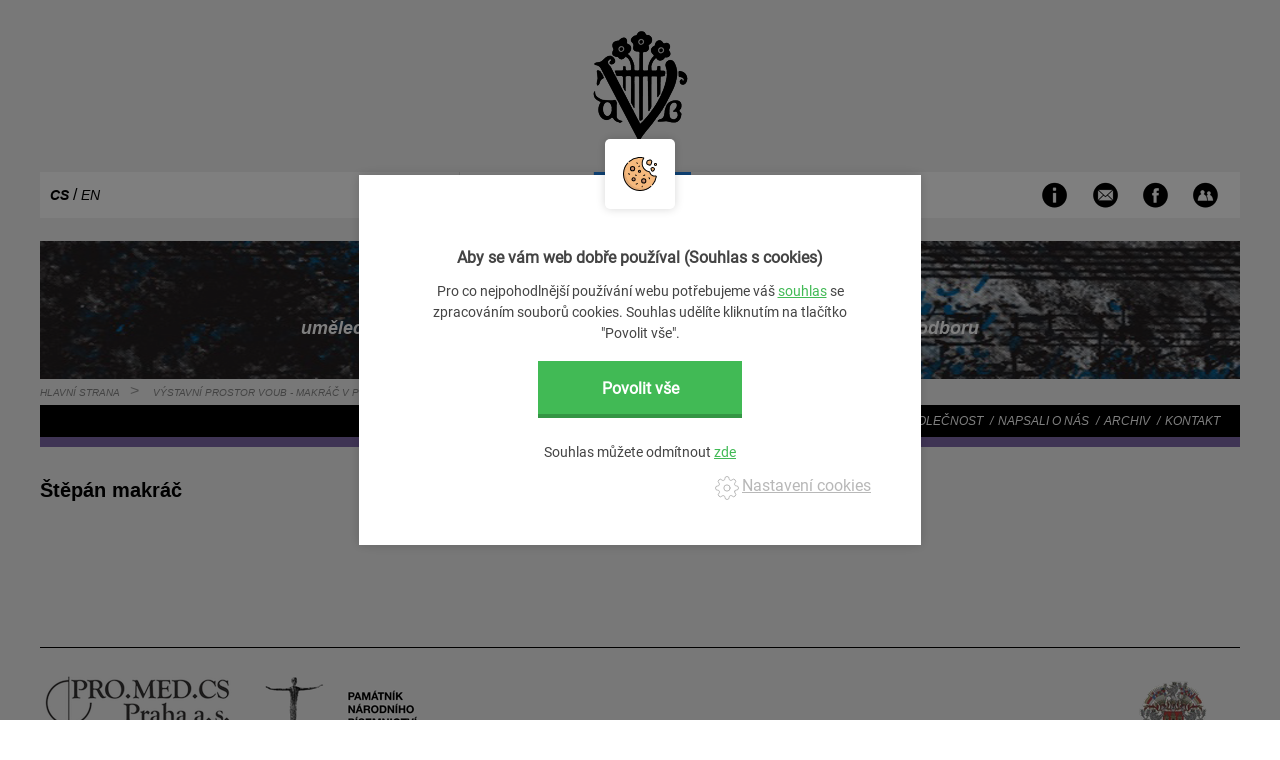

--- FILE ---
content_type: text/html; charset=utf-8
request_url: https://www.umeleckabeseda.cz/stepan-makrac?_fid=ksb0
body_size: 5969
content:
<!DOCTYPE html>
<html lang="cs">
  <head>
    <meta charset="utf-8">
    <meta name="viewport" content="width=device-width, initial-scale=1">
		<meta name="author" content="Umělecká beseda & IMPnet">
		<meta name="copyright" content="Umělecká beseda">
		<meta name="application-name" content="Umělecká beseda">

		  <meta property="og:url"         content="https://www.umeleckabeseda.cz/stepan-makrac">
  <meta property="og:type"        content="website">
  <meta property="og:title"       content="Štěpán makráč">
  <meta property="og:description" content="">
  <meta property="og:image"       content="https://www.umeleckabeseda.cz/www/core/images/placeholder/noimage.jpg">


    <link rel="manifest" href="/manifest.webmanifest">


  


    

<link rel="stylesheet" type="text/css" media="screen" href="/www/frontend/cache/cssloader-c51f77461680.css?1645084196" async>

<script type="text/javascript" src="/www/frontend/cache/jsloader-1596aeb26249.js?1572943967"></script>

<script>
  dataLayer = [];
  dataLayer.push( { 'impnet' : {
      "cart": [],
      "visitorType": "low-value"
  } } );      
</script> 

    <script>
  dataLayer.push( { 'impnet' : {
    "pageType": "section"
  }});
</script>


  <script>
    window.dataLayer = window.dataLayer || [];
    (function(){
      window.dataLayer.push( arguments );
    })('consent', 'default', { 'personalization_storage': 'denied', 'ad_storage': 'denied', 'analytics_storage': 'denied', 'wait_for_update': 2000 } );
  </script>
  <!-- Google Tag Manager -->
<script>(function(w,d,s,l,i){w[l]=w[l]||[];w[l].push({'gtm.start':
new Date().getTime(),event:'gtm.js'});var f=d.getElementsByTagName(s)[0],
j=d.createElement(s),dl=l!='dataLayer'?'&l='+l:'';j.async=true;j.src=
'https://www.googletagmanager.com/gtm.js?id='+i+dl;f.parentNode.insertBefore(j,f);
})(window,document,'script','dataLayer','GTM-MHL6HXG');</script>
<!-- End Google Tag Manager -->


    
    <meta name="description" content="Umělecký spolek sdružující umělce hudebního ✅, výtvarného a literárního odboru. ✅ Spolek umělecká beseda je nejstarším a šíří svého působení i nejvýznamnějším uměleckým spolkem v českých zemích. ✅ Více na UměleckáBeseda.cz.">

    
    <meta name="keywords" content="spolek umělců">

    <title id="snippet--metaSnippet">Štěpán makráč
  | Umělecká beseda</title>

		<link rel="canonical" href="https://www.umeleckabeseda.cz/stepan-makrac">		<link rel="apple-touch-icon-precomposed" href="/www/frontend/images/ico/apple-touch-icon.png">
  </head>

  <body class="frontend-page frontend-page-336">


<header>
  
  <section class="logo-bar">
    <div class="uk-container">
      <div class="logo">
        <a href="/">
          <img loading="lazy" src="/www/frontend/images/logo.png" alt="Umělecká beseda">          
        </a>
      </div>      
    </div>
  </section>

  <section class="social-bar">
    <div class="uk-container">
      <div class="social-panel">
        <div class="language">
            <a class="active" title="Jazyk: Český jazyk" href="/stepan-makrac?lang=cs&amp;do=changeLanguage">
              cs
            </a>
            <span>/</span>
            <a class="" title="Jazyk: English language" href="/stepan-makrac?lang=en&amp;do=changeLanguage">
              en
            </a>
            
        </div>
        <div class="motto uk-visible@m">
          <form action="/hledani" method="post" class="" id="frm-searchForm">
            <div class="naseptavac uk-display-inline-block">
              <input class="uk-input uk-form-large uk-form-width-medium search-autocomplete" type="search" placeholder="Hledat..." name="searched" id="frm-searchForm-searched">
<script>
  $( document ).ready( function ()
  {
    $( '.search-autocomplete' ).each(function(){
      $(this).autocomplete(
        {
          minChars: 3,
          width: 380,
          maxHeight: 900,
          paramName: 'search',
          serviceUrl: "\/transfer\/autocomplete2\/",
          // Co se stane po vyberu polozky?
          onSelect: function ( suggestion )
          {
            window.location.href = suggestion.data.url;
          },
          // Formatovani vysledku:
          formatResult: function( suggestion, currentValue )
          {
            var image = '<img loading="lazy" data-src="' + suggestion.data.image_or_placeholder + '">';
            var right = '<div class="text-right">' + suggestion.value + '<b>' + suggestion.data.count + '</b><span class="naseptavac-special uk-float-right">' + suggestion.data.special + '</span></div>';
            var body = '<div></div>';
            var output = '<div class="' + suggestion.data.class + '"><h3>' + image + right + '</h3>' + body + '</div>';
            return output;
          }

        });
    });
  });
</script>
            </div>
            <button class="uk-button uk-button-primary uk-button-large uk-display-inline-block button-search" type="submit" name="search" value=" ">
              <i class="fa fa-search" style="font-size: 1.5rem;"></i>
            </button>
          <input type="hidden" name="_do" value="searchForm-submit"><!--[if IE]><input type=IEbug disabled style="display:none"><![endif]-->
</form>

        </div>
        <div class="social">
            <a href="https://www.facebook.com/pg/SPOLEKUMELCU/posts/">
            <img src="/www/frontend/images/info.png">
            <img src="/www/frontend/images/info-hover.png" alt="icon" class="hover">
            <span>info</span>
          </a>
          <a href="/kontakty">
            <img src="/www/frontend/images/kontakt.png">
            <img src="/www/frontend/images/kontakt-hover.png" alt="icon" class="hover">
            <span>kontakt</span>
          </a>
          <a href="https://www.facebook.com/pg/Um%C4%9Bleck%C3%A1-beseda-V%C3%BDtvarn%C3%BD-odbor-100344715052462/posts/">
            <img src="/www/frontend/images/facebook.png">
            <img src="/www/frontend/images/facebook-hover.png" alt="icon" class="hover">
            <span>facebook</span>
          </a>
          <a href="/kruh-pratel">
            <img src="/www/frontend/images/kruh.png">
            <img src="/www/frontend/images/kruh-hover.png" alt="icon" class="hover">
            <span>kruh přátel</span>
          </a>
        </div>
      </div>
    </div>
  </section>

  <section class="title-bar">
    <div class="uk-container">
      <div class="banner">
          <img src="/www/frontend/images/banner-animace-hover.jpg">
          <img src="/www/frontend/images/banner-animace-hover.jpg" class="hover">
          <a href="/umelecka-beseda" class="content">
            <h1>Umělecká beseda</h1>
            <p>uměleck&yacute; spolek sdružuj&iacute;c&iacute; umělce hudebn&iacute;ho, liter&aacute;rn&iacute;ho a v&yacute;tvarn&eacute;ho odboru</p>
          </a>
      </div>
    </div>
  </section>

  <section class="breadcrumb-bar">
    <div class="uk-container">
      <ul class="uk-breadcrumb">
		<li class="">
			<a href="/">
				Hlavní strana
			</a>
		</li>
		<li class="">
			<a href="/vystavni-prostor-ub-makrac-v-praze">
				Výstavní prostor VOUB - Makráč v Praze
			</a>
		</li>
		<li class="">
			
				Štěpán makráč
			
		</li>
      </ul>
    </div>
  </section>
  <section class="menu-bar">
    <div class="uk-container">
      <nav class="uk-navbar-container" uk-navbar>
        <div class="uk-navbar-right">
            <ul class="uk-navbar-nav uk-visible@m">


	<li class="
		 "
		>

		<a href="https://www.umeleckabeseda.cz/historie" data-hover="Historie" >
			Historie
			
		</a>


	</li>

	<li class="
		 "
		>

		<a href="https://www.umeleckabeseda.cz/seznam-clenu" data-hover="Seznam členů" >
			Seznam členů
			
		</a>


	</li>

	<li class="
		 "
		>

		<a href="https://www.umeleckabeseda.cz/starostove" data-hover="Starostové" >
			Starostové
			
		</a>


	</li>

	<li class="
		 "
		>

		<a href="https://www.umeleckabeseda.cz/zivot" data-hover="Život" >
			Život
			
		</a>


	</li>

	<li class="
		 "
		>

		<a href="https://www.umeleckabeseda.cz/kruh-pratel" data-hover="Kruh přátel" >
			Kruh přátel
			
		</a>


	</li>

	<li class="
		 "
		>

		<a href="https://www.umeleckabeseda.cz/youtube" data-hover="Youtube" >
			Youtube
			
		</a>


	</li>

	<li class="
		 "
		>

		<a href="https://www.umeleckabeseda.cz/spolecnost" data-hover="Společnost" >
			Společnost
			
		</a>


	</li>

	<li class="
		 "
		>

		<a href="https://www.umeleckabeseda.cz/napsali-o-nas" data-hover="Napsali o nás" >
			Napsali o nás
			
		</a>


	</li>

	<li class="
		 "
		>

		<a href="https://www.umeleckabeseda.cz/archiv" data-hover="Archiv" target="_blank">
			Archiv
			
		</a>


	</li>

	<li class="
		 "
		>

		<a href="https://www.umeleckabeseda.cz/kontakty" data-hover="Kontakt" >
			Kontakt
			
		</a>


	</li>

            </ul>
          <a class="uk-navbar-toggle uk-hidden@m" uk-navbar-toggle-icon uk-toggle="target: #offcanvas-nav" href="#"></a> 
          <div id="offcanvas-nav" uk-offcanvas="mode: slide; overlay: true; flip: true">
            <div class="uk-offcanvas-bar">
              <ul class="uk-nav uk-nav-default uk-nav-parent-icon" uk-nav>


	<li class="
		 "
		>

		<a href="https://www.umeleckabeseda.cz/historie" data-hover="Historie" >
			Historie
			
		</a>


	</li>

	<li class="
		 "
		>

		<a href="https://www.umeleckabeseda.cz/seznam-clenu" data-hover="Seznam členů" >
			Seznam členů
			
		</a>


	</li>

	<li class="
		 "
		>

		<a href="https://www.umeleckabeseda.cz/starostove" data-hover="Starostové" >
			Starostové
			
		</a>


	</li>

	<li class="
		 "
		>

		<a href="https://www.umeleckabeseda.cz/zivot" data-hover="Život" >
			Život
			
		</a>


	</li>

	<li class="
		 "
		>

		<a href="https://www.umeleckabeseda.cz/kruh-pratel" data-hover="Kruh přátel" >
			Kruh přátel
			
		</a>


	</li>

	<li class="
		 "
		>

		<a href="https://www.umeleckabeseda.cz/youtube" data-hover="Youtube" >
			Youtube
			
		</a>


	</li>

	<li class="
		 "
		>

		<a href="https://www.umeleckabeseda.cz/spolecnost" data-hover="Společnost" >
			Společnost
			
		</a>


	</li>

	<li class="
		 "
		>

		<a href="https://www.umeleckabeseda.cz/napsali-o-nas" data-hover="Napsali o nás" >
			Napsali o nás
			
		</a>


	</li>

	<li class="
		 "
		>

		<a href="https://www.umeleckabeseda.cz/archiv" data-hover="Archiv" target="_blank">
			Archiv
			
		</a>


	</li>

	<li class="
		 "
		>

		<a href="https://www.umeleckabeseda.cz/kontakty" data-hover="Kontakt" >
			Kontakt
			
		</a>


	</li>

              </ul>
            </div>
          </div>
        </div>
      </nav>
    </div>
  </section>
</header>

<div id="snippet--flashMessages"></div>
 




  <section class="line-pack">
    <div class="uk-container">
      <div class="line purple"> <!-- zde se bude přidávat třída jako barva podle kategorie... purple, green, blue -->
    </div>
  </section>

  <section class="content">
    <div class="uk-container">

        <h2>Štěpán makráč</h2>
        <p></p>
    </div>
  </section>
  




<footer>
  <section class="footer">
    <div class="uk-container">
      <div class="top">
        <div class="uk-grid-small" data-uk-grid>
          <div class="uk-width-1-2@s">
            <div class="box">
              <div class="top-img">
                <a href="">
                  <img src="/www/frontend/images/box1.png">
                </a>
              </div>
              <p>HLAVNÍ SPONZOR UMĚLECKÉ BESEDY</p>
            </div>
            <div class="box">
              <div class="top-img">
                <a href="">
                  <img src="/www/frontend/images/box2a.png">
                  <img src="/www/frontend/images/box2b.png">
                </a>
              </div>
              <p>PODPORUJÍ NÁS - DĚDICOVÉ LADISLAVA VYCPÁLKA</p>
            </div>
          </div>
          <div class="uk-width-1-2@s">
            <div class="box">
              <div class="top-img">
                <a href="">
                  <img src="/www/frontend/images/box3.png">
                </a>
              </div>
              <p>ZÁŠTITA HL.M. PRAHY</p>
            </div>
          </div>
        </div>
      </div>
      <div class="bottom">
        <p class="top">NA HLAVNÍ BANNER WEBOVÝCH STRÁNEK BYLY POUŽITY VÝŇATKY Z RUKOPISŮ A OBRAZU ZAKLADETELŮ UMĚLECKÉ BESEDY</p>
        <p><strong>BEDŘICH SMETANA </strong>- PRODANÁ NEVĚSTA</p>
        <p><strong>VÍTĚZSLAV HÁLEK </strong>- BÁSNĚ JEJÍ A Z DÁLÍ NA VLAST (Z LITERÁRNÍHO ARCHIVU PAMÁTNÍKU NÁRODNÍHO PÍSEMNICTVÍ)</p>
        <p><strong>JOSEF MÁNES </strong>- POD CHALUPOU</p>
        <p class="end">Copyright © 2026 Umělecká Beseda | Tvorba webu: <a href="">IMP net s.r.o.</a> - <a href="">Web</a> & <a href="">SEO</a></p>
      </div>
    </div>
  </section>
</footer>


	

<div id="snippet--addedBoxSnippet">	

	

</div><div id="snippet--watchdogBoxSnippet">	

</div><div id="snippet--infoWindowSnippet">	

</div><div id="snippet--signWindowSnippet">
	<div id="modal-prihlaseni" data-uk-modal>
		<div class="uk-modal-dialog uk-margin-auto-vertical">
			<button type="button" class="uk-modal-close-default" data-uk-close></button>

			<form action="/stepan-makrac" method="post" id="frm-signInForm" class="uk-form-horizontal ajax">
			<div class="uk-modal-header">
				<h2>Přihlášení</h2>
			</div>
			<div class="uk-modal-body">
					<div class="uk-margin">
						<label for="frm-signInForm-email" class="uk-form-label">Uživatelské jméno</label>
						<div class="uk-inline">
							<i class="uk-form-icon" data-uk-icon="icon: mail"></i>
							<input type="text" name="email" id="frm-signInForm-email" required data-nette-rules='[{"op":":filled","msg":"Prosím vyplňte své uživatelské jméno."}]' class="uk-input">
						</div>
					</div>
					<div class="uk-margin">
						<label for="frm-signInForm-password" class="uk-form-label">Heslo</label>
						<div class="uk-inline">
							<i class="uk-form-icon" data-uk-icon="icon: unlock"></i>
							<input type="password" name="password" id="frm-signInForm-password" required data-nette-rules='[{"op":":filled","msg":"Prosím vyplňte své heslo."}]' class="uk-input">
						</div>
					</div>
					<p class="uk-text-small">
						Chcete svůj účet na <strong>Umělecká beseda</strong>? Neváhejte a .
						<br>
						Pokud jste zapomněli heslo k Vašemu účtu, můžete si <a href="#" data-uk-toggle="target: #modal-lost-password">nastavit nové heslo</a>.
					</p>
			</div>
			<div class="uk-modal-footer uk-text-right">
        <a href="/stepan-makrac?do=googleLogin" class="uk-button uk-button-secondary uk-button-small" data-uk-tooltip="Umožní přihlásit se skrz Váš profil na této platformě - není třeba zadávat heslo"><i class="fa fa-google"></i>&nbsp;Přihlásit</a>
        <a href="/stepan-makrac?do=facebookLogin" class="uk-button uk-button-secondary uk-button-small" data-uk-tooltip="Umožní přihlásit se skrz Váš profil na této platformě - není třeba zadávat heslo"><i class="fa fa-facebook-official"></i>&nbsp;Přihlásit</a>
        
				<button type="button" class="uk-button uk-button-default uk-button-small uk-modal-close">Zavřít</button>
				<input type="submit" name="sign" value="Přihlášení" class="uk-button uk-button-primary uk-button-small">
			</div>
			<input type="hidden" name="_token_" value="jxqkbrcxdojI6Ui/1BBwFK+M0ZPaSIxJsMaIY="><input type="hidden" name="_do" value="signInForm-submit"></form>

		</div>
	</div>


	<div id="modal-lost-password" data-uk-modal>
		<div class="uk-modal-dialog uk-margin-auto-vertical">
			<button type="button" class="uk-modal-close-default" data-uk-close></button>
			<form action="/stepan-makrac" method="post" id="frm-lostPasswordForm" class="uk-form-horizontal">
        <div class="uk-modal-header">
          <i class="fa fa-info-circle uk-margin-right uk-text-large"></i>Zapomenuté heslo
        </div>
				<div class="uk-modal-body">
					<div class="uk-alert-warning" data-uk-alert>Zadejte e-mail, na který Vám zašleme potvrzení o změně hesla.:</div>
					<div class="uk-margin">
						<label for="frm-lostPasswordForm-lost_e" class="uk-form-label">E-mail:</label>
						<div class="uk-inline">
							<i class="uk-form-icon" data-uk-icon="icon: warning"></i>
							<input type="email" name="lost_e" id="frm-lostPasswordForm-lost_e" required data-nette-rules='[{"op":":filled","msg":"Prosím, vyplňte tohle pole"},{"op":":email","msg":"Špatný formát"}]' class="uk-input">
						</div>
					</div>
          <div class="spacer10"></div>
				</div>
				<div class="uk-modal-footer uk-text-right">
					<button type="button" class="uk-button uk-button-default uk-modal-close">Zavřít</button>
					<input type="submit" name="send" value="Odeslat potvrzení" class="uk-button uk-button-primary">
				</div>
			<input type="hidden" name="_do" value="lostPasswordForm-submit"><!--[if IE]><input type=IEbug disabled style="display:none"><![endif]-->
</form>

		</div>
	</div>

</div><div id="snippet-cookieBar-">  <div class="cookie-modal">
    <div data-cookie-bar class="cookie-bar">
      <div class="logo">
        <img src="/www/core/images/cookieBar/cookie.svg">
      </div>
      <form action="/stepan-makrac" method="post" id="frm-cookieBar-form" class="ajax">
        <div class="step1">
          <h3>Aby se vám web dobře používal (Souhlas s cookies)</h3>
          <p>Pro co nejpohodlnější používání webu potřebujeme váš <span>souhlas</span> se zpracováním souborů cookies. Souhlas udělíte kliknutím na tlačítko "Povolit vše".</p>
          <div class="row">
            <div class="green-button">
              <input type="submit" name="enableAll" value="Povolit vše">
              <img src="/www/core/images/cookieBar/checkmark.svg">
            </div>
          </div>
          <div class="row">
            <p class="disabletext">Souhlas můžete odmítnout <input type="submit" name="disableAll" value="zde"></p>
          </div>
          <div class="setting">
            <p data-cookie-bar-settings-toggle>
              <img src="/www/core/images/cookieBar/gear.svg">
              <span id="cookie-bar-settings">Nastavení cookies</span>
            </p>
          </div>
        </div>
        <div class="step2">
          <div class="settings-title">
            <p>
              <span>Nastavení cookies</span>
            </p>
            <p data-cookie-bar-settings-toggle class="back">
              <img src="/www/core/images/cookieBar/back.svg">
            </p>
          </div>
          <div class="text">
            <p>Upravte si cookies dle vlastních preferencí</p>
          </div>
          <div data-cookie-bar-accordion class="row-check">
            <div class="row-label">
              <span data-cookie-bar-accordion-toggle>
                <img src="/www/core/images/cookieBar/accordion.svg">
                Technické a bezpečnostní cookies
              </span>
              <label>
                <input type="checkbox" readonly disabled checked>
                <span class="indicator">
                  <span>
                    <img src="/www/core/images/cookieBar/checked.svg">
                  </span>
                  <span>
                    <img src="/www/core/images/cookieBar/unchecked.svg">
                  </span>
                </span>
              </label>
            </div>
            <span>Jsou nezbytné pro zajištění základních funkcí stránek a pro správný provoz webu. Z toho důvodu jsou povinné a nelze je vypnout.</span>
          </div>
          <div data-cookie-bar-accordion class="row-check">
            <div class="row-label">
              <span data-cookie-bar-accordion-toggle>
                <img src="/www/core/images/cookieBar/accordion.svg">
                Analytické cookies 
              </span>
              <label for="frm-cookieBar-form-analytics">
                <input type="checkbox" name="analytics" id="frm-cookieBar-form-analytics">
                <span class="indicator">
                  <span>
                    <img src="/www/core/images/cookieBar/checked.svg">
                  </span>
                  <span>
                    <img src="/www/core/images/cookieBar/unchecked.svg">
                  </span>
                </span>
              </label>
            </div>
            <span>Umožňují nám sledovat návštěvnost a způsob používání stránek. Díky tomu můžeme stránky optimalizovat tak, aby se vám s nimi lépe pracovalo.</span>
          </div>
          <div data-cookie-bar-accordion class="row-check">
            <div class="row-label">
              <span data-cookie-bar-accordion-toggle>
                <img src="/www/core/images/cookieBar/accordion.svg">
                Personalizované a reklamní cookies
              </span>
              <label for="frm-cookieBar-form-marketing">
                <input type="checkbox" name="marketing" id="frm-cookieBar-form-marketing">
                <span class="indicator">
                  <span>
                    <img src="/www/core/images/cookieBar/checked.svg">
                  </span>
                  <span>
                    <img src="/www/core/images/cookieBar/unchecked.svg">
                  </span>
                </span>
              </label>
            </div>
            <span>Zaznamenávají vaši konkrétní návštěvu stránek, díky čemuž vám pak můžeme nabídnout personalizované reklamy, které vyhovují vašim preferencím.</span>
          </div>
          <div class="row-end">
            <input type="submit" name="save" value="Souhlasím s vybranými cookies" class="button">
            <input type="submit" name="enableAll" value="Povolit vše" class="button-green">
          </div>
        </div>
      <input type="hidden" name="_do" value="cookieBar-form-submit"><!--[if IE]><input type=IEbug disabled style="display:none"><![endif]-->
</form>

    </div>
  </div>


</div>



<div id="snippet--popupSnippet">
</div>
<script type="text/javascript" src="/www/frontend/cache/jsloader-938672a0992e.js?1645084330"></script>

  <!-- Google Tag Manager (noscript) -->
<noscript><iframe src="https://www.googletagmanager.com/ns.html?id=GTM-MHL6HXG"
height="0" width="0" style="display:none;visibility:hidden"></iframe></noscript>
<!-- End Google Tag Manager (noscript) -->


<script>
    LiveForm.setOptions(
    {
      controlErrorClass: 'uk-form-danger',
      messageErrorClass: 'error',
      controlValidClass: 'uk-form-success'
    });
</script>
  </body>
</html>
